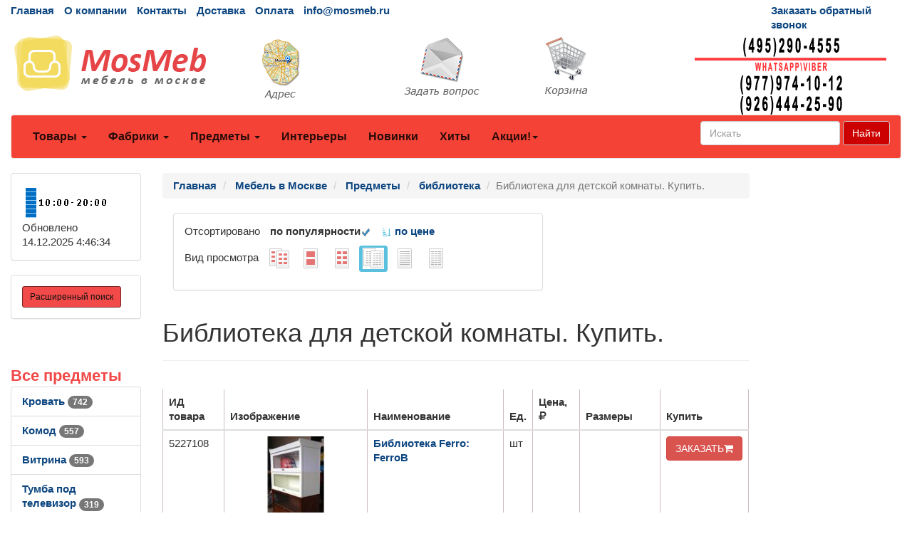

--- FILE ---
content_type: text/html; charset=utf-8
request_url: https://mosmeb.ru/items/itemlist_biblioteka_dlya_detskoi_komnaty_1.htm
body_size: 47972
content:
<!DOCTYPE html>
<html lang="ru">
	<head>
		<meta charset="UTF-8">
        <link href="/favicon.ico" rel="shortcut icon" type="image/x-icon" />
		<meta name="viewport" content="width=device-width">
		<title>Библиотека для детской комнаты. Купить. 5 предложений</title>
		<link rel="stylesheet" href="/Theme/bootstrap.min.css">
		<link rel="stylesheet" href="/Theme/style.css">
		<link rel="stylesheet" href="/Theme/font-awesome.min.css">
        <link rel="stylesheet" href="/Theme/jquery-ui.min.css">
        <meta name="KeyWords" content="Библиотека для детской комнаты. Купить. купить mosmeb.ru"/>
        <meta name="Description" content="Библиотека для детской комнаты. Купить. 5 предложений возможно купить или заказать на mosmeb.ru"/>
        <meta name="geo.region" content="RU-Москва" />
        
        <link rel='canonical' href='https://mosmeb.ru/items/itemlist_biblioteka_dlya_detskoi_komnaty_1.htm'/>
	</head>
	<body>
		<div id="top" class="container-fluid">
			<div class="row hidden-xs cl0">
				<div class="col-md-10">
					<ul class="list-inline">
						<li><a href="/">Главная</a></li>
						<li><a href="/page/about">О компании</a></li>
						<li><a href="/page/contacts">Контакты</a></li>

						<li><a href="/page/delivery">Доставка</a></li>
						<li><a href="/page/payment">Оплата</a></li>
						<li><a href="mailto:info@mosmeb.ru">info@mosmeb.ru</a></li>
					</ul>
				</div>
				<div class="col-md-2 visible-md visible-lg"><a href="/mail/call">Заказать обратный звонок</a></div>
			</div>
			<div class="row visible-xs cl1">
			    <div class="navbar" role="navigation">
			    	<div class="container">
			    		<div class="navbar-header" style="height: 65px;">
			    			<button type="button" class="btn btn-default navbar-toggle collapsed" data-toggle="collapse" data-target="#resp-menu"><i class="fa fa-bars"></i></button>
			    			<button type="button" class="btn btn-default navbar-toggle collapsed" data-toggle="collapse" data-target="#resp-menu-phone"><i class="fa fa-phone"></i></button>
                            <a href="/basket" type="button" class="btn btn-default navbar-toggle collapsed"><i class="fa fa-shopping-cart"></i><span class="smallbasket"></span></a>
			    			<a class="navbar-brand" href="/"><img loading='lazy' src="/Theme/logo.png" alt="mosmeb.ru" class="img-responsive" style="width: 164px;" /></a>
			    		</div>
			    		<div class="navbar-collapse collapse" id="resp-menu-phone">
			    			<address class="styleLikeH5" itemscope itemtype="https://schema.org/PostalAddress">
                                <span class="styleLikeH4">Контакты</span><br>
                                <div class="modal-body">
                                    <img class="img-responsive" style="max-width: 50%;" src="/Theme/time.png" alt="Время работы" title="Время работы">
                                </div>
                                <abbr title="Адрес"></abbr> <span itemprop="postalCode"></span>, <span itemprop="addressLocality">Москва</span>, <span itemprop="streetAddress"></span><br><br>
                                <abbr title="Телефон">Телефоны:</abbr><br><br>
                                <a itemprop="telephone" href="tel:"> </a><br><br>
                                <a itemprop="telephone" href="tel:"> </a><br><br>
                                <a itemprop="telephone" href="tel:+79779741012"> +7(<b>977</b>)974-10-12 (WhatsApp<b>&#92;</b>Viber)</a><br><br>
                                <a itemprop="telephone" href="tel:+79264442590"> +7(<b>926</b>)444-25-90 (WhatsApp<b>&#92;</b>Viber)</a><br><br>
                                <abbr title="Email">Email:</abbr><a itemprop="email" href="mailto:info@mosmeb.ru">info@mosmeb.ru</a><br><br>
                            </address>
                            <div><a href="/mail/call">Заказать обратный звонок</a></div>
                            <div><a href="/mail">Задать вопрос</a></div>
                            <div><a href="/page/about">О компании</a></div>
                            <div><a href="/page/delivery">Доставка</a></div>
                            <div><a href="/page/payment">Оплата</a></div>
				    	</div>
				    	<div class="navbar-collapse collapse" id="resp-menu">
				    		<ul class="nav navbar-nav navbar-right" role="menu">
				    			<li><a href="/catalogs/profiles.htm" title="Товары">Товары</a></li>
				    			<li><a href="/catalogs/factories_1.htm" title="Фабрики">Фабрики</a></li>
				    			<li><a href="/catalogs/menuitems.htm" title="Предметы">Предметы</a></li>
				    			<li><a href="/catalogs/interior.htm" title="Интерьеры">Интерьеры</a></li>
				    			<li><a href="/catalogs/catalogsDate.htm" title="Новинки">Новинки</a></li>
				    			<li><a href="/catalogs/hits.htm" title="Хиты">Хиты</a></li>
                                <li><a href="/catalogs/rekomenduyemprice_akcii_1.htm" title="Акции! Скидки!">Акции! Скидки!</a></li>
								<li><a href="/catalogs/rasprodazha.htm" title="Распродажи">Распродажи</a></li>
                                <!--<li><a href="/catalogs/news.htm" title="Новости">Новости</a></li>-->
								<li><a href="/articles/artIndex.htm" title="Полезные статьи">Полезные статьи</a></li>
				    		</ul>
				    	</div>
				    </div>
			    </div>
			</div>
			<div class="row hidden-xs  cl1">
				<div class="col-md-3 col-sm-4">
					<a href="/"><img loading='lazy' src="/Theme/logo.png" class="img-responsive" alt="mosmeb.ru интернет-магазин Мебель в Москве" /></a>
				</div>
				<div class="col-md-2 visible-md visible-lg"><a class="img-responsive" href="/page/contacts" title="Адрес"><img loading='lazy' src="/Theme/map1.png" class="img-responsive" alt="Адрес" /></a></div>
				<div class="col-md-2 visible-md visible-lg"><a class="img-responsive" href="/mail" title="Задать вопрос"><img loading='lazy' src="/Theme/q1.png" class="img-responsive" alt="Задать вопрос" /></a></div>
				<div class="col-md-2 col-sm-4"><a href="/basket" title="Корзина"><img loading='lazy' src="/Theme/basket1.png" class="img-responsive" alt="Корзина" /></a><span class="basket"></span></div>
                <div class="col-md-3 col-sm-4"><img loading='lazy' src="/Theme/phone.png" class="img-responsive" alt="mosmeb.ru интернет-магазин Мебель в Москве" /></div>
			</div>
			<nav class="navbar navbar-default hidden-xs red_background-color">
				<div class="container-fluid">
					<ul class="nav navbar-nav">
						<li class="dropdown">
							<a id="buttonSectionResult"  style="cursor: pointer" class="dropdown-toggle buttonResult" aria-expanded="false" title="Товары">Товары <span class="caret"></span></a>
						</li>

						<li class="dropdown">
							<a id="buttonFactoryResult"  style="cursor: pointer" class="dropdown-toggle buttonResult" aria-expanded="false" title="Фабрики">Фабрики <span class="caret"></span></a>
						</li>
						<li class="dropdown">
							<a id="buttonSubjectResult"  style="cursor: pointer" class="dropdown-toggle buttonResult" aria-expanded="false" title="Предметы">Предметы <span class="caret"></span></a>
						</li>
						<li><a  class="visible-md visible-lg" href="/catalogs/interior.htm" title="Интерьеры">Интерьеры</a></li>
						<li><a  class="visible-md visible-lg" href="/catalogs/catalogsDate.htm" title="Новинки">Новинки</a></li>
						<li><a  class="visible-md visible-lg" href="/catalogs/hits.htm" title="Хиты">Хиты</a></li>
                        <li class="dropdown visible-md visible-lg">
						    <a class="dropdown-toggle"  style="cursor: pointer"  data-toggle="dropdown">Акции!<span class="caret"></span></a>
							<ul class="dropdown-menu" role="menu">
							    <li><a href="/catalogs/rekomenduyemprice_akcii_1.htm" title="Интерьеры">Акции! Скидки!</a></li>
                                <li><a href="/catalogs/rasprodazha.htm" title="Распродажи">Распродажи</a></li>
								<!--<li><a href="/catalogs/news.htm" title="Новости">Новости</a></li>-->
								<li><a href="/articles/artIndex.htm" title="Полезные статьи">Полезные статьи</a></li>
							</ul>
						</li>
						<li class="dropdown visible-sm">
							<a class="dropdown-toggle" data-toggle="dropdown">Ещё <span class="caret"></span></a>
							<ul class="dropdown-menu" role="menu">
								<li><a href="/catalogs/interior.htm" title="Интерьеры">Интерьеры</a></li>
								<li><a href="/catalogs/catalogsDate.htm" title="Новинки">Новинки</a></li>
								<li><a href="/catalogs/hits.htm" title="Хиты">Хиты</a></li>
                                <li><a href="/catalogs/rekomenduyemprice_akcii_1.htm" title="Интерьеры">Акции! Скидки!</a></li>
								<li><a href="/catalogs/rasprodazha.htm" title="Распродажи">Распродажи</a></li>
                                <!--<li><a href="/catalogs/catalogsDate.htm" title="Новости">Новости</a></li>-->
								<li><a href="/articles/artIndex.htm" title="Полезные статьи">Полезные статьи</a></li>
							</ul>
						</li>
					</ul>
                    <form class="navbar-form navbar-right" method="get" action="/search">
						<div class="form-group">
							<input type="text" id="nav-head-search-text" name="filter" class="form-control head-search-text" placeholder="Искать">
						</div>
                        <button class="btn btn-default" type="submit">Найти</button>
					</form>
				</div>
			</nav>
			<div class="row visible-xs">
				<div class="col-xs-12">
					<div class="form-group input-group form-inline">
						<input type="text" id="xs-head-search-text" class="form-control head-search-text" placeholder="Искать">
						<div class="input-group-btn">
							<button type="button" class="btn btn-default" onclick="SearchNew($('#xs-head-search-text').val())">Найти</button>
						</div>
					</div>
				</div>
			</div>

			<div class="row">
                <!--начало левого блока-->
				<div class="col-md-2 col-lg-2 hidden-xs hidden-sm">
                    <div class="row">
                        <div class="col-md-12 col-lg-12">
					        <div class="panel panel-default">
					    	    <div class="panel-body">
					    		    <img loading='lazy' src="/Theme/time.png" width="118" height="51" alt="Время работы" />
						    	    <br />
                                    <span class='updated'>Обновлено 14.12.2025 4:46:34</span>
						        </div>
					        </div>
                        </div>
                    </div>
                    <div class="row">
                <div class="col-md-12 col-lg-12">
                    <div class="search-adv-menu-right panel panel-default">
						<div class="panel-body">
							<a class="adv-search-button btn btn-danger btn-sm btn-danger-color" title="Расширенный поиск">Расширенный поиск</a>
						</div>
                        <div class="dis-search-adv-filters" style="display: none;">


<div class="search-adv-count-main">
    Найдено: <span class="search-adv-count"></span>
    <a href="javascript:void(0)" class="search-adv-search-button">Показать</a>
</div>
<div class="dis-search-filter-main">
    <div>
            <div class="search-adv-filter-div">
                <label for="basic-url" class="search-adv-filter-name">Раздел</label>
                <div class="input-group search-adv-filter-div" style="width: 95%;">
                
                    <span role="status" aria-live="polite" class="ui-helper-hidden-accessible"></span><input class="search-adv-filter form-control ui-autocomplete-input" data-field-id="Profile" data-field-name="Профиль" id="SearchAdv_FilterProfile" name="SearchAdv_FilterProfile" placeholder="Пример: мягкая мебель" type="text" value="" autocomplete="off">
                    <span class="input-group-btn">
                        <button type="button" class="close search-adv-filter-delete-button search-adv-filter-delete-button-Profile" aria-label="Close" id="SearchAdv_ProfileDeleteButton" data-field-id="Profile" style="color: red;"><span aria-hidden="true">×</span></button>
                    </span>
                </div>
            </div>
            <div class="search-adv-filter-div">
                <label for="basic-url" class="search-adv-filter-name">Предмет</label>
                <div class="input-group search-adv-filter-div" style="width: 95%;">
                
                    <span role="status" aria-live="polite" class="ui-helper-hidden-accessible"></span><input class="search-adv-filter form-control ui-autocomplete-input" data-field-id="Item" data-field-name="Предмет" id="SearchAdv_FilterItem" name="SearchAdv_FilterItem" placeholder="Пример: кровать" type="text" value="" autocomplete="off">
                    <span class="input-group-btn">
                        <button type="button" class="close search-adv-filter-delete-button search-adv-filter-delete-button-Item" aria-label="Close" id="SearchAdv_ItemDeleteButton" data-field-id="Item" style="color: red;"><span aria-hidden="true">×</span></button>
                    </span>
                </div>
            </div>
            <div class="search-adv-filter-div">
                <label for="basic-url" class="search-adv-filter-name">Описание 1</label>
                <div class="input-group search-adv-filter-div" style="width: 95%;">
                
                    <span role="status" aria-live="polite" class="ui-helper-hidden-accessible"></span><input class="search-adv-filter form-control ui-autocomplete-input" data-field-id="Description1" data-field-name="Описание1" id="SearchAdv_FilterDescription1" name="SearchAdv_FilterDescription1" placeholder="Пример: в светлых тонах" type="text" value="" autocomplete="off">
                    <span class="input-group-btn">
                        <button type="button" class="close search-adv-filter-delete-button search-adv-filter-delete-button-Description1" aria-label="Close" id="SearchAdv_Description1DeleteButton" data-field-id="Description1" style="color: red;"><span aria-hidden="true">×</span></button>
                    </span>
                </div>
            </div>
            <div class="search-adv-filter-div">
                <label for="basic-url" class="search-adv-filter-name">Описание 2</label>
                <div class="input-group search-adv-filter-div" style="width: 95%;">
                
                    <span role="status" aria-live="polite" class="ui-helper-hidden-accessible"></span><input class="search-adv-filter form-control ui-autocomplete-input" data-field-id="Description2" data-field-name="Описание2" id="SearchAdv_FilterDescription2" name="SearchAdv_FilterDescription2" placeholder="Пример: на фигурных ножках" type="text" value="" autocomplete="off">
                    <span class="input-group-btn">
                        <button type="button" class="close search-adv-filter-delete-button search-adv-filter-delete-button-Description2" aria-label="Close" id="SearchAdv_Description2DeleteButton" data-field-id="Description2" style="color: red;"><span aria-hidden="true">×</span></button>
                    </span>
                </div>
            </div>
            <div class="search-adv-filter-div">
                <label for="basic-url" class="search-adv-filter-name">Страна</label>
                <div class="input-group search-adv-filter-div" style="width: 95%;">
                
                    <span role="status" aria-live="polite" class="ui-helper-hidden-accessible"></span><input class="search-adv-filter form-control ui-autocomplete-input" data-field-id="City" data-field-name="Страна" id="SearchAdv_FilterCity" name="SearchAdv_FilterCity" placeholder="Пример: Испания" type="text" value="" autocomplete="off">
                    <span class="input-group-btn">
                        <button type="button" class="close search-adv-filter-delete-button search-adv-filter-delete-button-City" aria-label="Close" id="SearchAdv_CityDeleteButton" data-field-id="City" style="color: red;"><span aria-hidden="true">×</span></button>
                    </span>
                </div>
            </div>
            <div class="search-adv-filter-div">
                <label for="basic-url" class="search-adv-filter-name">Фабрика</label>
                <div class="input-group search-adv-filter-div" style="width: 95%;">
                
                    <span role="status" aria-live="polite" class="ui-helper-hidden-accessible"></span><input class="search-adv-filter form-control ui-autocomplete-input" data-field-id="Factory" data-field-name="Фабрика" id="SearchAdv_FilterFactory" name="SearchAdv_FilterFactory" placeholder="Пример: Mobiline" type="text" value="" autocomplete="off">
                    <span class="input-group-btn">
                        <button type="button" class="close search-adv-filter-delete-button search-adv-filter-delete-button-Factory" aria-label="Close" id="SearchAdv_FactoryDeleteButton" data-field-id="Factory" style="color: red;"><span aria-hidden="true">×</span></button>
                    </span>
                </div>
            </div>
            <div class="search-adv-filter-div">
                <label for="basic-url" class="search-adv-filter-name">Модель</label>
                <div class="input-group search-adv-filter-div" style="width: 95%;">
                
                    <span role="status" aria-live="polite" class="ui-helper-hidden-accessible"></span><input class="search-adv-filter form-control ui-autocomplete-input" data-field-id="Model" data-field-name="Модель" id="SearchAdv_FilterModel" name="SearchAdv_FilterModel" placeholder="Пример: Woodline Elena" type="text" value="" autocomplete="off">
                    <span class="input-group-btn">
                        <button type="button" class="close search-adv-filter-delete-button search-adv-filter-delete-button-Model" aria-label="Close" id="SearchAdv_ModelDeleteButton" data-field-id="Model" style="color: red;"><span aria-hidden="true">×</span></button>
                    </span>
                </div>
            </div>
            <div class="search-adv-filter-div">
                <label for="basic-url" class="search-adv-filter-name">Форма</label>
                <div class="input-group search-adv-filter-div" style="width: 95%;">
                
                    <span role="status" aria-live="polite" class="ui-helper-hidden-accessible"></span><input class="search-adv-filter form-control ui-autocomplete-input" data-field-id="Shape" data-field-name="Форма" id="SearchAdv_FilterShape" name="SearchAdv_FilterShape" placeholder="Пример: круглая" type="text" value="" autocomplete="off">
                    <span class="input-group-btn">
                        <button type="button" class="close search-adv-filter-delete-button search-adv-filter-delete-button-Shape" aria-label="Close" id="SearchAdv_ShapeDeleteButton" data-field-id="Shape" style="color: red;"><span aria-hidden="true">×</span></button>
                    </span>
                </div>
            </div>
            <div class="search-adv-filter-div">
                <label for="basic-url" class="search-adv-filter-name">Стиль</label>
                <div class="input-group search-adv-filter-div" style="width: 95%;">
                
                    <span role="status" aria-live="polite" class="ui-helper-hidden-accessible"></span><input class="search-adv-filter form-control ui-autocomplete-input" data-field-id="Style" data-field-name="Стиль" id="SearchAdv_FilterStyle" name="SearchAdv_FilterStyle" placeholder="Пример: классика" type="text" value="" autocomplete="off">
                    <span class="input-group-btn">
                        <button type="button" class="close search-adv-filter-delete-button search-adv-filter-delete-button-Style" aria-label="Close" id="SearchAdv_StyleDeleteButton" data-field-id="Style" style="color: red;"><span aria-hidden="true">×</span></button>
                    </span>
                </div>
            </div>
            <div class="search-adv-filter-div">
                <label for="basic-url" class="search-adv-filter-name">Цвет</label>
                <div class="input-group search-adv-filter-div" style="width: 95%;">
                
                    <span role="status" aria-live="polite" class="ui-helper-hidden-accessible"></span><input class="search-adv-filter form-control ui-autocomplete-input" data-field-id="Color" data-field-name="Цвет" id="SearchAdv_FilterColor" name="SearchAdv_FilterColor" placeholder="Пример: белый" type="text" value="" autocomplete="off">
                    <span class="input-group-btn">
                        <button type="button" class="close search-adv-filter-delete-button search-adv-filter-delete-button-Color" aria-label="Close" id="SearchAdv_ColorDeleteButton" data-field-id="Color" style="color: red;"><span aria-hidden="true">×</span></button>
                    </span>
                </div>
            </div>
            <div class="search-adv-filter-div">
                <label for="basic-url" class="search-adv-filter-name">Материал</label>
                <div class="input-group search-adv-filter-div" style="width: 95%;">
                
                    <span role="status" aria-live="polite" class="ui-helper-hidden-accessible"></span><input class="search-adv-filter form-control ui-autocomplete-input" data-field-id="Material" data-field-name="Материал" id="SearchAdv_FilterMaterial" name="SearchAdv_FilterMaterial" placeholder="Пример: массив" type="text" value="" autocomplete="off">
                    <span class="input-group-btn">
                        <button type="button" class="close search-adv-filter-delete-button search-adv-filter-delete-button-Material" aria-label="Close" id="SearchAdv_MaterialDeleteButton" data-field-id="Material" style="color: red;"><span aria-hidden="true">×</span></button>
                    </span>
                </div>
            </div>
            <div class="search-adv-filter-div">
                <label for="basic-url" class="search-adv-filter-name">Наличие</label>
                <div class="input-group search-adv-filter-div" style="width: 95%;">
                
                    <span role="status" aria-live="polite" class="ui-helper-hidden-accessible"></span><input class="search-adv-filter form-control ui-autocomplete-input" data-field-id="Delivery" data-field-name="Поставка" id="SearchAdv_FilterDelivery" name="SearchAdv_FilterDelivery" placeholder="Пример: на складе" type="text" value="" autocomplete="off">
                    <span class="input-group-btn">
                        <button type="button" class="close search-adv-filter-delete-button search-adv-filter-delete-button-Delivery" aria-label="Close" id="SearchAdv_DeliveryDeleteButton" data-field-id="Delivery" style="color: red;"><span aria-hidden="true">×</span></button>
                    </span>
                </div>
            </div>
        <div class="search-adv-sizes">
            
            
            <label for="basic-url" class="search-adv-sizes">Цена, <i class="fa fa-rub"></i></label>
            <div class="input-group input-group-sm search-adv-slider-input-div">
                <span class="input-group-addon" id="sizing-addon1">от</span>
                <input type="text" style="width: 80%;" class="form-control search-adv-slider-input search-adv-slider-price-from" aria-describedby="sizing-addon1">
            </div>
            <div class="input-group input-group-sm search-adv-slider-input-div">
                <span class="input-group-addon" id="sizing-addon2">до</span>
                <input type="text" style="width: 80%;" class="form-control search-adv-slider-input search-adv-slider-price-to" aria-describedby="sizing-addon2">
                
            </div>
        </div>
        <div class="search-adv-sizes">
            <label for="basic-url" class="search-adv-size-title">Ширина, см</label>
            <div class="input-group input-group-sm search-adv-slider-input-div">
                <span class="input-group-addon" id="sizing-addon3">от</span>
                <input type="text" style="width: 80%;" class="form-control search-adv-slider-input search-adv-slider-width-from" aria-describedby="sizing-addon3">
            </div>
            <div class="input-group input-group-sm search-adv-slider-input-div">
                <span class="input-group-addon" id="sizing-addon4">до</span>
                <input type="text" style="width: 80%;" class="form-control search-adv-slider-input search-adv-slider-width-to" aria-describedby="sizing-addon4">
                
            </div>
        </div>
        <div class="search-button-div">
            <input class="search-adv-search-button btn btn-danger" type="button" value="Показать">
        </div>
    </div>
</div></div>
                    </div>
                </div>
            </div>
                <!-- Начало меню левого блока-->
                    <div class="row">
                        <div class="col-md-12 col-lg-12">
                            <div class="View_Предмет_TOP8" id="Peremennyye" data-Profil=""></div>
                            <div class="View_Профили_TOP8"></div>
                            <div class="View_factories_TOP8"></div>
                        </div>
                    </div>

				</div>
                <div id="hid" style="position: fixed; bottom: 15px; display:none; opacity: 0.5; z-index: 10;">
                    <a href="#top" class="btn btn-default" ><i class="fa fa-arrow-up fa-3x"></i></a>
                </div>
                <!--данные-->
				<div class="col-xs-12 col-sm-12 col-md-8 col-lg-8">
					 


<div class="row">
    <div class="col-xs-12 col-sm-12 col-md-12 col-lg-12">
         <ol class="breadcrumb" itemscope="" itemtype="https://schema.org/BreadcrumbList">
            <li itemprop="itemListElement" itemscope="" itemtype="http://schema.org/ListItem">
               <a itemprop="item" Title="Главная" href="/">
                    <span itemprop="name">Главная</span>
                    <meta itemprop="position" content="1">
               </a>
            </li>

 
                <li itemprop="itemListElement" itemscope="" itemtype="http://schema.org/ListItem">
                    <a itemprop="item" Title="Мебель в Москве" href="/catalogs/profiles.htm">
                        <span itemprop="name">Мебель в Москве</span>
                        <meta itemprop="position" content="2">
                    </a>
                </li>  
                <li itemprop="itemListElement" itemscope="" itemtype="http://schema.org/ListItem">
                    <a itemprop="item" Title="Предметы" href="/catalogs/menuitems.htm">
                        <span itemprop="name">Предметы</span>
                        <meta itemprop="position" content="3">
                    </a>
                </li>    
                <li itemprop="itemListElement" itemscope="" itemtype="http://schema.org/ListItem">
                    <a itemprop="item" Title="библиотека" href="/catalogs/itemprice_biblioteka_1.htm">
                        <span itemprop="name">библиотека</span>
                        <meta itemprop="position" content="4">
                    </a>
                </li>                           

            <li class="active">Библиотека для детской комнаты. Купить.</li>
        </ol>
    </div>

</div>



	<div class="col-md-8 col-lg-8 hidden-xs hidden-sm">
	        <div class="panel panel-default">
    	        <div class="panel-body">
                    <ul class="list-inline">
	        <li>Отсортировано  </li>
                        <li><b>по популярности</b><img loading='lazy' src="/Theme/galochka-48.png" alt="по цене" style="height: 15px;"> </li>
	                    <li><a href='p_itemlist_biblioteka_dlya_detskoi_komnaty_1.htm'><img loading='lazy' src="/Theme/sorting-24.png" alt="по цене" style="height: 15px;"> по цене</a></li>  
	        </ul>
	                <ul class="list-inline">
	                    <li>Вид просмотра </li>
<li>                            <a href='itemprice_biblioteka_dlya_detskoi_komnaty_1.htm'>
	                        <img loading='lazy' src='/special/navList4.gif' alt="Фото и цены" title='Фото и цены' />
	                        </a>
	                    </li>
<li>                            <a href='itemphotos_biblioteka_dlya_detskoi_komnaty_1.htm'>
	                        <img loading='lazy' src='/special/navList6.gif' alt="Фото крупно и цены" title='Фото крупно и цены' />
	                        </a>
	                    </li>
<li>                            <a href='itemprice_biblioteka_dlya_detskoi_komnaty.htm'>
	                        <img loading='lazy' src='/special/navList5.gif' alt="Каталог" title='Каталог' /> 
	                        </a>
	                    </li>
<li class='label label-info'>                            <a href='itemlist_biblioteka_dlya_detskoi_komnaty_1.htm'>
	                        <img loading='lazy' src='/special/navList1.gif' alt="Купить" title='Купить' />
	                        </a>
	                    </li>
<li>                            <a href='item_biblioteka_dlya_detskoi_komnaty.htm'>
	                        <img loading='lazy' src='/special/navList2.gif' alt="Прайс-лист" title='Прайс-лист' /> 
	                        </a>
	                    </li>
<li>                            <a href='itemlist_biblioteka_dlya_detskoi_komnaty.htm'>
	                        <img loading='lazy' src='/special/navList3.gif' alt="Прайс-лист с фото" title='Прайс-лист с фото' /> 
	                        </a>
	                    </li>
	                </ul>
	            </div>
	        </div>
	    </div>
    <div class="col-xs-8 col-sm-8 hidden-md hidden-lg">
<div class="btn-group">
  <button type="button" class="btn btn-default dropdown-toggle" data-toggle="dropdown" aria-haspopup="true" aria-expanded="false">Вид просмотра и сортировки <span class="caret"></span></button>
	<ul class="dropdown-menu">
                <li class='design'><span>по популярности</span><img loading='lazy' src="/Theme/galochka-48.png" alt="по цене" style="height: 15px;"></li>
	            <li class='design'><a href='p_itemlist_biblioteka_dlya_detskoi_komnaty_1.htm'><img loading='lazy' src="/Theme/sorting-24.png" alt="по цене" style="height: 15px;"><span> по цене</span></a></li>  
        <li role="separator" class="divider"></li>
<li>            <a href='itemprice_biblioteka_dlya_detskoi_komnaty_1.htm'>
	        <img loading='lazy' src='/special/navList4.gif' alt="Фото и цены" title='Фото и цены' />
	         Фото и цены</a>
	    </li>
<li>            <a href='itemphotos_biblioteka_dlya_detskoi_komnaty_1.htm'>
	        <img loading='lazy' src='/special/navList6.gif' alt="Фото крупно и цены" title='Фото крупно и цены' />
	         Фото крупно и цены</a>
	    </li>
<li>            <a href='itemprice_biblioteka_dlya_detskoi_komnaty.htm'>
	        <img loading='lazy' src='/special/navList5.gif' alt="Каталог" title='Каталог' /> 
	         Каталог</a>
	    </li>
<li class='label label-info'>            <a href='itemlist_biblioteka_dlya_detskoi_komnaty_1.htm'>
	        <img loading='lazy' src='/special/navList1.gif' alt="Купить" title='Купить' />
	         Купить</a>
	    </li>
<li>            <a href='item_biblioteka_dlya_detskoi_komnaty.htm'>
	        <img loading='lazy' src='/special/navList2.gif' alt="Прайс-лист" title='Прайс-лист' /> 
	         Прайс-лист</a>
	    </li>
<li>            <a href='itemlist_biblioteka_dlya_detskoi_komnaty.htm'>
	        <img loading='lazy' src='/special/navList3.gif' alt="Прайс-лист с фото" title='Прайс-лист с фото' /> 
	         Прайс-лист с фото</a>
	    </li>
	</ul>
</div>
    </div>



<div class="row">
    <div class="col-xs-12 col-sm-12 col-md-12 col-lg-12">
        <div class="page-header" style="margin-top: 20px;">
            <h1>Библиотека для детской комнаты. Купить.</h1>
        </div>
    </div>
</div>


<div class="row">
<div class="col-xs-12 col-sm-12 col-md-12 col-lg-12 container">
    
        <table class="table">
            <thead>
                <th>ИД товара</th>
                <th>Изображение</th>
                <th>Наименование</th>
                <th>Ед.</th>
                <th>Цена, <i class="fa fa-rub"></i></th>
                
                <th>Размеры</th>
                <th>Купить</th>
            </thead>
            <tbody>
    
			<tr>
			<td data-label="ИД товара">5227108</td>
			<td data-label="Изображение">
            <a title="Библиотека Ferro FerroB" href="/goods/g5227108.htm">
                <img loading='lazy' Title="Библиотека Ferro FerroB" src="/smalls/511206/sm5227108.jpg" alt="Библиотека Ferro FerroB" class="img-rounded img-responsive">
            </a>
            </td>
			<td data-label="Наименование">
			    <a title="Библиотека Ferro: FerroB" href="/goods/g5227108.htm">
			        Библиотека Ferro: FerroB
                         <span style="color: red"> </span>
			    </a>
			</td>
			<td data-label="Ед.">шт</td>
			<td data-label="Цена">
			</td>
                <td data-label="Размеры"></td>
			<td data-label="Купить">
			<form method="post" action="/basket/add" id="basket">
            <input type="hidden" value="5227108" name="ProductID">
            <button type="submit" title="Купить" class="btn btn-danger" style="text-align: right;">ЗАКАЗАТЬ<i class="fa fa-shopping-cart"></i></button>
            </form>
			</td>
			</tr>
			<tr>
			<td data-label="ИД товара">5227107</td>
			<td data-label="Изображение">
            <a title="Библиотека Ferro FerroB" href="/goods/g5227107.htm">
                <img loading='lazy' Title="Библиотека Ferro FerroB" src="/smalls/511206/sm5227107.jpg" alt="Библиотека Ferro FerroB" class="img-rounded img-responsive">
            </a>
            </td>
			<td data-label="Наименование">
			    <a title="Библиотека Ferro: FerroB" href="/goods/g5227107.htm">
			        Библиотека Ferro: FerroB
                         <span style="color: red"> </span>
			    </a>
			</td>
			<td data-label="Ед.">шт</td>
			<td data-label="Цена">
			</td>
                <td data-label="Размеры"></td>
			<td data-label="Купить">
			<form method="post" action="/basket/add" id="basket">
            <input type="hidden" value="5227107" name="ProductID">
            <button type="submit" title="Купить" class="btn btn-danger" style="text-align: right;">ЗАКАЗАТЬ<i class="fa fa-shopping-cart"></i></button>
            </form>
			</td>
			</tr>
			<tr>
			<td data-label="ИД товара">5227106</td>
			<td data-label="Изображение">
            <a title="Библиотека Ferro FerroB" href="/goods/g5227106.htm">
                <img loading='lazy' Title="Библиотека Ferro FerroB" src="/smalls/511206/sm5227106.jpg" alt="Библиотека Ferro FerroB" class="img-rounded img-responsive">
            </a>
            </td>
			<td data-label="Наименование">
			    <a title="Библиотека Ferro: FerroB" href="/goods/g5227106.htm">
			        Библиотека Ferro: FerroB
                         <span style="color: red"> </span>
			    </a>
			</td>
			<td data-label="Ед.">шт</td>
			<td data-label="Цена">
			</td>
                <td data-label="Размеры"></td>
			<td data-label="Купить">
			<form method="post" action="/basket/add" id="basket">
            <input type="hidden" value="5227106" name="ProductID">
            <button type="submit" title="Купить" class="btn btn-danger" style="text-align: right;">ЗАКАЗАТЬ<i class="fa fa-shopping-cart"></i></button>
            </form>
			</td>
			</tr>
			<tr>
			<td data-label="ИД товара">5227105</td>
			<td data-label="Изображение">
            <a title="Библиотека Ferro FerroB" href="/goods/g5227105.htm">
                <img loading='lazy' Title="Библиотека Ferro FerroB" src="/smalls/511206/sm5227105.jpg" alt="Библиотека Ferro FerroB" class="img-rounded img-responsive">
            </a>
            </td>
			<td data-label="Наименование">
			    <a title="Библиотека Ferro: FerroB" href="/goods/g5227105.htm">
			        Библиотека Ferro: FerroB
                         <span style="color: red"> </span>
			    </a>
			</td>
			<td data-label="Ед.">шт</td>
			<td data-label="Цена">
			</td>
            <td data-label="Размеры"></td>   
			<td data-label="Купить">
			<form method="post" action="/basket/add" id="basket">
            <input type="hidden" value="5227105" name="ProductID">
            <button type="submit" title="Купить" class="btn btn-danger" style="text-align: right;">ЗАКАЗАТЬ<i class="fa fa-shopping-cart"></i></button>
            </form>
			</td>
			</tr>
			<tr>
			<td data-label="ИД товара">5227104</td>
			<td data-label="Изображение">
            <a title="Библиотека Ferro FerroB" href="/goods/g5227104.htm">
                <img loading='lazy' Title="Библиотека Ferro FerroB" src="/smalls/511206/sm5227104.jpg" alt="Библиотека Ferro FerroB" class="img-rounded img-responsive">
            </a>
            </td>
			<td data-label="Наименование">
			    <a title="Библиотека Ferro: FerroB" href="/goods/g5227104.htm">
			        Библиотека Ferro: FerroB
                         <span style="color: red"> </span>
			    </a>
			</td>
			<td data-label="Ед.">шт</td>
			<td data-label="Цена">
			</td>
            <td data-label="Размеры">ш241 в209 г201</td>   
			<td data-label="Купить">
			<form method="post" action="/basket/add" id="basket">
            <input type="hidden" value="5227104" name="ProductID">
            <button type="submit" title="Купить" class="btn btn-danger" style="text-align: right;">ЗАКАЗАТЬ<i class="fa fa-shopping-cart"></i></button>
            </form>
			</td>
			</tr>
            </tbody>
        </table>
    
</div>
</div>







<br />
<br />
<p>Купить Библиотека для детской комнаты. Купить.</p>
				</div>

                    <!--начало правого блока-->
                <div class="col-md-2 col-lg-2 hidden-xs hidden-sm">
                    
                    <div class="row">
                        <div class="col-md-12 col-lg-12">
                            <div class="viewed-items"></div>
                            <div class="navigation_text"></div>
                            <div class="View_Skvoznaya_reklama"></div>
                            
                        </div>
                    </div>
                    
                </div>             

            </div>

            <div class="row visible-xs visible-sm">
                <div class="col-xs-12 col-sm-12">
                    <span class="styleLikeH4">Расширенный поиск</span>
                    <div class="search-adv-menu-left panel panel-default">
                        <div class="dis-search-adv-filters"></div>
                    </div>
                </div>
            </div>

		</div>


        <!--начало подвал-->
        <div class="container-fluid hidden-xs">
            <div class="row">
                <div class="col-sm-12 col-md-12 col-lg-12">
                    <div class="panel panel-default">
                        <div class="panel-body">
                            <div class="row">
                                <div class="col-sm-12 col-md-4 col-lg-4">
                                    <ul class="list-unstyled">
                                        <li><span class="styleLikeH4">Доставка и сборка</span></li>
                                        <li><span class="styleLikeH5"><a href="/page/delivery">Доставка по Москве и Подмосковью</a></span></li>
                                        <li><span class="styleLikeH5"><a href="/page/delivery">Сборка мебели</a></span></li>
                                        <li><span class="styleLikeH5"><a href="/page/delivery">Доставка в регионы России</a></span></li>
                                        <li><span class="styleLikeH5"><a href="/page/warranty">Гарантия</a></span></li>
                                    </ul>
                                    <br />
                                    <p>Интернет-магазин mosmeb.ru 1999-2024</p>
                                    <p>Мебель и предметы интерьера в Москве.</p>
                                    <br />
                                    <br />
                                </div>
                                <div class="col-sm-12 col-md-4 col-lg-4">

                                </div>
                                <div class="col-sm-12 col-md-4 col-lg-4">
                                    <ul class="list-unstyled">
                                        <li><span class="menu_left_title">Контакты</span></li>
                                        <li><span class="styleLikeH5"><a href="/">mosmeb.ru</a></span></li>
                                        <li><span class="styleLikeH5"></span></li>
                                        <li><span class="styleLikeH5">Телефон: </span></li>
                                        <li><span class="styleLikeH5"><a href="tel:"> </a></span></li>
                                        <li><span class="styleLikeH5"><a href="tel:"> </a></span></li>
                                        <li><span class="styleLikeH5"><a href="tel:+79779741012"> +7(<b>977</b>)974-10-12 (WhatsApp<b>&#92;</b>Viber)</a></span></li>
                                        <li><span class="styleLikeH5"><a href="tel:+79264442590"> +7(<b>926</b>)444-25-90 (WhatsApp<b>&#92;</b>Viber)</a></span></li>
                                        <li><span class="styleLikeH5">Электронная почта: <a href="mailto:info@mosmeb.ru">info@mosmeb.ru</a></span></li>
                                        <li><span class="styleLikeH5">Skype: <a href="skype:MebelMoscow?chat">MebelMoscow</a></span></li>
                                    </ul>
<!-- Yandex.Metrika counter -->
<script type="text/javascript" >
    (function (m, e, t, r, i, k, a) {
        m[i] = m[i] || function () { (m[i].a = m[i].a || []).push(arguments) };
        m[i].l = 1 * new Date();
        for (var j = 0; j < document.scripts.length; j++) { if (document.scripts[j].src === r) { return; } }
        k = e.createElement(t), a = e.getElementsByTagName(t)[0], k.async = 1, k.src = r, a.parentNode.insertBefore(k, a)
    })
    (window, document, "script", "https://mc.yandex.ru/metrika/tag.js", "ym");

    ym(25980649, "init", {
        clickmap: true,
        trackLinks: true,
        accurateTrackBounce: true,
        webvisor: true
    });
</script>
<noscript><div><img loading='lazy' src="https://mc.yandex.ru/watch/25980649" style="position:absolute; left:-9999px;" alt="" /></div></noscript>
<!-- /Yandex.Metrika counter -->

<!-- Rating@Mail.ru counter -->
<script type="text/javascript">
    var _tmr = window._tmr || (window._tmr = []);
    _tmr.push({ id: "1044119", type: "pageView", start: (new Date()).getTime() });
    (function (d, w, id) {
        if (d.getElementById(id)) return;
        var ts = d.createElement("script"); ts.type = "text/javascript"; ts.async = true; ts.id = id;
        ts.src = (d.location.protocol == "https:" ? "https:" : "http:") + "//top-fwz1.mail.ru/js/code.js";
        var f = function () { var s = d.getElementsByTagName("script")[0]; s.parentNode.insertBefore(ts, s); };
        if (w.opera == "[object Opera]") { d.addEventListener("DOMContentLoaded", f, false); } else { f(); }
    })(document, window, "topmailru-code");
</script><noscript><div>
<img loading='lazy' src="//top-fwz1.mail.ru/counter?id=1044119;js=na" style="border:0;position:absolute;left:-9999px;" alt="" />
</div></noscript>
<!-- //Rating@Mail.ru counter -->

<!-- Google Analitics -->
<script async src="https://www.googletagmanager.com/gtag/js?id=UA-65515198-1"></script>
<script>
    window.dataLayer = window.dataLayer || [];
    function gtag() { dataLayer.push(arguments); }
    gtag('js', new Date());

    gtag('config', 'UA-65515198-1');
</script>
<!-- //Google Analitics -->
                                </div>
                            </div>
                        </div>
                    </div>
                </div>
            </div>
        </div>
        <div id="modalwindow"></div>
		<script src="/scripts/jquery-2.1.1.min.js"></script>
        <script src="/scripts/jquery-ui.min.js"></script>
        <script src="/scripts/jquery-migrate-1.2.1.min.js"></script>
		<script src="/scripts/bootstrap.min.js"></script>
        <script src="/scripts/scriptNewHomePage.js"></script>
        <!-- BEGIN JIVOSITE CODE {literal} -->
            <script src="//code.jivo.ru/widget/KKjd3o1Lbg" async></script>
        <!-- {/literal} END JIVOSITE CODE -->
	</body>
</html>

--- FILE ---
content_type: text/html; charset=utf-8
request_url: https://mosmeb.ru/View_%D0%9F%D1%80%D0%B5%D0%B4%D0%BC%D0%B5%D1%82_TOP8?productProfil=
body_size: 2014
content:

<div class="menu_left_title">Все предметы</div>

<ul class="list-group">
    
                <li class="list-group-item">
                    <a title="Кровать" href="/catalogs/itemprice_krovat_1.htm" >Кровать <span class="badge"> 742</span></a>
                  </li>
                <li class="list-group-item">
                    <a title="Комод" href="/catalogs/itemprice_komod_1.htm" >Комод <span class="badge"> 557</span></a>
                  </li>
                <li class="list-group-item">
                    <a title="Витрина" href="/catalogs/itemprice_vitrina_1.htm" >Витрина <span class="badge"> 593</span></a>
                  </li>
                <li class="list-group-item">
                    <a title="Тумба под телевизор" href="/catalogs/itemprice_tumba_pod_televizor_1.htm" >Тумба под телевизор <span class="badge"> 319</span></a>
                  </li>
                <li class="list-group-item">
                    <a title="Стол обеденный" href="/catalogs/itemprice_stol_obedennyi_1.htm" >Стол обеденный <span class="badge"> 707</span></a>
                  </li>
                <li class="list-group-item">
                    <a title="Стол письменный" href="/catalogs/itemprice_stol_pismennyi_1.htm" >Стол письменный <span class="badge"> 222</span></a>
                  </li>
                <li class="list-group-item">
                    <a title="Обувница" href="/catalogs/itemprice_obuvnica_1.htm" >Обувница <span class="badge"> 62</span></a>
                  </li>
                <li class="list-group-item">
                    <a title="Диван" href="/catalogs/itemprice_divan_1.htm" >Диван <span class="badge"> 785</span></a>
                  </li>

    <li class="list-group-item"><a class="menu_left_bottom" href="/catalogs/menuitems.htm">Ещё...</a></li>

</ul>


--- FILE ---
content_type: text/html; charset=utf-8
request_url: https://mosmeb.ru/View_factories_TOP8
body_size: 1847
content:

<div class="menu_left_title">Все фабрики</div>

<ul class="list-group">
                <li class="list-group-item">
                    <a title="Innovation" href="/catalogs/fabrika_Innovation.htm">Innovation <span class="badge"> 295</span></a>
                  </li>
                <li class="list-group-item">
                    <a title="Arredo Classic" href="/catalogs/fabrika_Arredo_Classic.htm">Arredo Classic <span class="badge"> 605</span></a>
                  </li>
                <li class="list-group-item">
                    <a title="Mod Interiors" href="/catalogs/fabrika_Mod_Interiors.htm">Mod Interiors <span class="badge"> 192</span></a>
                  </li>
                <li class="list-group-item">
                    <a title="HermitageHome" href="/catalogs/fabrika_HermitageHome.htm">HermitageHome <span class="badge"> 489</span></a>
                  </li>
                <li class="list-group-item">
                    <a title="Свобода" href="/catalogs/fabrika_svoboda.htm">Свобода <span class="badge"> 378</span></a>
                  </li>
                <li class="list-group-item">
                    <a title="Arco Decor" href="/catalogs/fabrika_Arco_Decor.htm">Arco Decor <span class="badge"> 377</span></a>
                  </li>
                <li class="list-group-item">
                    <a title="CEARCO" href="/catalogs/fabrika_CEARCO.htm">CEARCO <span class="badge"> 51</span></a>
                  </li>
                <li class="list-group-item">
                    <a title="Fratelli Barri" href="/catalogs/fabrika_Fratelli_Barri.htm">Fratelli Barri <span class="badge"> 317</span></a>
                  </li>
    <li class="list-group-item"><a class="menu_left_bottom" href="/catalogs/factories_1.htm">Ещё...</a></li>
</ul>

--- FILE ---
content_type: text/html; charset=utf-8
request_url: https://mosmeb.ru/View_Skvoznaya_reklama
body_size: 46
content:

<span class="menu_right_title"></span>




--- FILE ---
content_type: text/html; charset=utf-8
request_url: https://mosmeb.ru/View_Sayt_novosti_TOP5
body_size: 1681
content:

<span class="menu_right_title"><a title="Новости" href="/catalogs/news.htm">Новости</a></span>


        <ul>
                <li>
                    <a class="menu_left" href="https://mosmeb.ru/catalogs/modelprice_Liberty__silviya_2.htmhttps://mosmeb.ru/catalogs/modelprice_Liberty__silviya_2.htm"><span class="black-text">  14.12.2018 </span><br>Новогодняя акция! Скидки на мебель 15%! Живое дыха...</a>
                </li>
                <li>
                    <a class="menu_left" href="https://mosmeb.ru/catalogs/price510947_1.htm"><span class="black-text">  07.11.2018 </span><br>Новые модели прихожих  в нашем каталоге! Различные...</a>
                </li>
                <li>
                    <a class="menu_left" href="https://mosmeb.ru/catalogs/modelprice_Liberty__palermo_1.htm"><span class="black-text">  10.10.2018 </span><br>Новые модели! Мебель для гостиной, в натуральном ш...</a>
                </li>
                <li>
                    <a class="menu_left" href="https://mosmeb.ru/catalogs/price511013_1.htm"><span class="black-text">  01.10.2018 </span><br>Новые модели по прихожим в нашем каталоге! Различн...</a>
                </li>
                <li>
                    <a class="menu_left" href="https://mosmeb.ru/catalogs/price510142_1.htm"><span class="black-text">  12.09.2018 </span><br>Новинки! Столы и стулья. Мебель из дуба, прочная и...</a>
                </li>
            </ul>






--- FILE ---
content_type: text/css
request_url: https://mosmeb.ru/Theme/style.css
body_size: 10850
content:
body {
    /*font-family: Verdana;*/
    font-size: 11pt;
    color: #333;
    padding-top: 5px;
}
/* Добавил======*/
.label {
    font-size: 11pt;
}
/*АДАПТАЦИЯ ТАБЛИЦ*/
 .container {
     min-width: 320px;
     max-width: 100%;
     padding: 0 15px;
     box-sizing: border-box;
}

table {
    border-collapse: collapse;
    width: 100%;
    margin: 20px 0;
}

table td, table th {
    padding: 10px;
    border: 1px solid #cbbdbd;
}

tr:nth-child(even){
    background-color: #e8e8e8
}
 @media (max-width: 720px) {
    /*// переопределяем CSS правила*/

    .container table thead {
         display: none;
         /*Скроем названия в шапке таблицы.*/
    } 
    .container table tr {
         display: block;
      /*Преобразуем строчные ряды таблицы в блочные элементы. Теперь таблица имеет совсем другой вид – ячейки встали в столбик.*/
    }
    .container table td {
         display: flex;
         justify-content: space-between;
         font-size: 14px;
         /*Назначим ячейку флекс-контейнером, а данные ячеек раскидаем по правому и левому краю вдоль главной оси.*/
    }
    .container table td::before {
         content: attr(data-label);
         font-weight: bold;
         margin-right: 20px;
     /*При помощи псевдоэлемента before и функции attr(), подставим в каждую ячейку значение data-label.*/
     }
}
/*=======\\\АДАПТАЦИЯ ТАБЛИЦ*/
.Tovar_s_fotografii
{
    font-size: 11pt;
}
.cl0 
{
/*background: linear-gradient(to bottom, #484848, #282828);
height: 25px;*/
}
    .cl0 a:link
    {
    /*color: #FFFFFF !important;*/
    }
.cl1
{
    /*background: linear-gradient(to bottom, #52bee4, #5275e4);*/
}
.modal-header {
    text-align: center;
}
.modal-footer {
    text-align: center;
}
.btn-default {
    color: #fff;
    /* background: #2BBBAD; */
    /*background: #ff4111;*/
    background-color: #CC0000 !important;
}
.btn-default:hover, .btn-default:focus {
    background-color: #CC0000 !important;
    color: #fff !important;
}
.spiskom
{
    text-align: left;
    Max-width: 500px;
}
.btn-danger-color /*Цвет Расширенный поиск*/
{
    color: #100f0f;
    background-color: #f24949;
    border-color: #782222;
}
     .btn-danger-color:hover
     {    
        color: #100f0f;
        background-color: #f24949;
        border-color: #782222;
     } 

.margin-left_5px
{
    margin-left: auto;
}
.btn-primary_background-color
{
        background-color: #e6e6e6;
        border-color: #2c539e;
}
    .btn-primary_background-color:hover
    {
        background-color: #e6e6e6;
        border-color: #2c539e;
    }
/*ссылки - в овальные кнопки*/
.design {
        display: inline-block; /* Строчно-блочный элемент */
        padding: 1px 20px; /* Добавляем поля */
        text-decoration: none; /* Убираем подчёркивание у ссылки */
        cursor: pointer; /* Курсор в виде руки */
        background: #e6e6e6; /* Фон для браузеров, не поддерживающих градиент */
        border-radius: 4px; /* Скругляем уголки */
        border: 1px solid #747474; /* Добавляем синюю рамку */
        font: 13px/1 Arial, sans-serif; /* Рубленый шрифт */
        color: #2c539e; /* Цвет текста и ссылки */
   }
.red-text {
  color: #F44336 !important;
}
.margin-left_5px
{
    margin-left: auto;
}
/* Списки */
.menu_right_title
{
    color: #f24949;
    font-weight: bold;
	margin: 2em 0 0 0;
    font-size: 120%;
}
    .menu_right_title a:link
    {
        color: #f24949;
    }

.menu_left_title {
    color: #f24949;
    font-weight: bold;
	margin: 2em 0 0 0;
    font-size: 150%;
}
.menu-left ul {
    margin: 1em 0 0 0;
    padding: 0;
    line-height: 2;
    list-style: none;
}
/* Вы смотрели */
.viewed-items:not(:empty) {
    padding: 10px 20px 10px 10px;
    border: 1px solid #ccc;
    margin: 0 0px 5px 0;
}
.viewed-items > h3 {
    color: #f24949;
    font-weight: bold;
    font-size: 1.5rem;
    margin: 0;
}
.viewed-items > ul {
    margin: 5px 0 0 0;
    padding: 0;
    line-height: 2;
    list-style: none;
}
.viewed-items li:not(:last-child) {
    border-bottom: thin solid gray;
}
/* ======= */
.card1
{
/*	display: inline-block; */
	border: double 2px;
	border-color: #e4e6e7;
	border-radius: 4px;
	/*margin: 0.1%;
	overflow: visible;
	transition: box-shadow 0.3s ease-in-out;
	padding: 5px;
	box-sizing: border-box;
	max-width: 215px;*/
	text-align: center;
}
.card1:hover{background: #e4e6e7; border: double;}
.card1 > a:hover{text-decoration: none;}
/* A */
a:link, a:visited {
    color: #0d4680;
    text-decoration: none;
    font-weight: bold;
}
a:hover {
    text-decoration: underline;
}

.red_background-color {
    background-color: #F44336 !important;
}
/*****надписи меню *******/
.navbar .navbar-nav > li > a:hover, .navbar .navbar-nav > li > a:focus {
	color: rgba(255, 255, 255, 0.8);
	background-color: #F44336;
	font-weight: bold;
}
.navbar .navbar-nav > li > a {
  color: rgba(0, 0, 0, 0.84);
  padding-top: 20px;
  padding-bottom: 20px;
  font-size: medium;
      text-decoration: none;
    font-weight: bold;
}
/************************/
/* Добавил======*/
.head-l3 {
    background-color: #b3b3b3;
    padding-top: 15px;
}
.search-adv-menu-left {
    vertical-align: top;
    background-color: white;
    margin: 0 0px 5px 0;
    /*float: right;*/
    float: left;
    width: inherit;
}
.red {
    color: red;
}
.green {
    color: green;
    font-size: 2em;
    background-color: #f8f8f8;
    border: 1px solid #000;
}
.search-adv-menu-left > div {
    padding: 5px 5px 5px 5px;
    /*border: 1px solid #ccc;*/
}
/*site-search-adv.css*/
.search-adv-filter-div 
{
    margin: 0 0 10px 0;
}
.search-adv-filter 
{
    width: 95%;
    margin: 0px;
}
.search-adv-filter-sample 
{
    color: #808080;
    font-size: 11pt;
}
.search-adv-filter-delete-button 
{
    margin: 3px 0 0 5px;
    display: none;
}
.search-button-div 
{
    text-align: center;
}
.search-button-div .search-adv-search-button
{
    font-weight: bold;
    font-size: 1.1em;
    margin: 5px 0 5px 0;
}
.search-tile-main {
    margin: 20px 0 0 0;
	padding-left: 15px;
}
.search-tile-div {
    float: left;
    margin: 0 20px 20px 0;
    padding: 5px;
    border: 1px solid #808080;
}
.search-tile-name {
    margin: 0 0 5px 0;
}
.search-tile-price {
    font-size: 12pt;
    font-weight: bold;
    margin: 0 0 5px 0;
}
/* Sizes */
.search-adv-sizes 
{
    margin-bottom: 10px;
}
.search-adv-size-title 
{
    margin-bottom: 5px;
}
.search-adv-slider-input-div 
{
    padding-bottom: 5px;
}
.search-adv-slider-input 
{
    width: 48px;
}
.search-adv-slider-main 
{
    margin: 0 0 0 7px;
}
.search-adv-slider-width, .search-adv-slider-price 
{
    width: 151px;
}

/* Count */
.search-adv-count-main {
    position: absolute;
    margin: 0 0 0 199px;
    padding: 5px;
    background: #ffeee5;
    border: 1px solid #ffaa80;
    box-shadow: 0 2px 2px -1px #808080;
    display: none;
}

/* Autocomplete */
.ui-autocomplete
{
    max-height: 200px;
    overflow-y: auto;
    overflow-x: hidden;
}
/*
 * Sidebar
 */

/* Hide for mobile, show later */
.sidebar {
  display: none;
}
@media (min-width: 768px) {
  .sidebar {
    position: fixed;
    top: 200px;
    bottom: 0;
    left: 0;
    z-index: 1000;
    display: block;
    padding: 20px;
    overflow-x: hidden;
    overflow-y: auto; /* Scrollable contents if viewport is shorter than content. */
    background-color: #f5f5f5;
    border-right: 1px solid #eee;
  }
}

/* Sidebar navigation */
.nav-sidebar {
  margin-right: -21px; /* 20px padding + 1px border */
  margin-bottom: 20px;
  margin-left: -20px;
}
.nav-sidebar > li > a {
  padding-right: 20px;
  padding-left: 20px;
}
.nav-sidebar > .active > a {
  color: #fff;
  background-color: #428bca;
}


/*
 * Main content
 */

.main {
  padding: 20px;
}
@media (min-width: 768px) {
  .main {
    padding-right: 40px;
    padding-left: 40px;
  }
}
.main .page-header {
  margin-top: 0;
}


/*
 * Placeholder dashboard ideas
 */

.placeholders {
  margin-bottom: 30px;
  text-align: center;
}
.placeholders h4 {
  margin-bottom: 0;
}
.placeholder {
  margin-bottom: 20px;
}
.placeholder img {
  display: inline-block;
  border-radius: 50%;
}


.thumbnail.right-caption > a > img {
    float: left;
    margin-right: 9px;
}

.thumbnail.right-caption {
    float: left;
}

.thumbnail.right-caption > .caption {
    padding: 4px;
}
​
.styleLikeH3 {
  orphans: 3;
  widows: 3;
  page-break-after: avoid;
  font-family: inherit;
  font-weight: 500;
  line-height: 1.1;
  color: inherit;
  margin-top: 20px;
  margin-bottom: 10px;
  font-size: 24px;
}
.styleLikeH4 {
  display: block;
  font-family: inherit;
  font-weight: 500;
  line-height: 1.1;
  color: inherit;
  margin-top: 10px;
  margin-bottom: 10px;
  font-size: 120%;
  text-align: center;
 /* font-size: 18px;*/
}
.styleLikeH5 {
  display: block;
  font-family: inherit;
  font-weight: 500;
  line-height: 1.1;
  color: inherit;
  margin-top: 10px;
  margin-bottom: 10px;
  font-size: 14px;
}


.multi-column-dropdown {
  list-style: none;
}
.multi-column-dropdown li a {
  display: block;
  clear: both;
  line-height: 1.428571429;
  color: #999999;
  white-space: normal;
}

.multi-column-row {
    margin-left: 0px;
    margin-right: 0px;
}
.multi-column-sm-4 {
    width: 32%;
    float: left;
    position: relative;
    min-height: 1px;
    padding-left: 5px;
    padding-right: 5px;
}
.multi-column-sm-6 {
    width: 48%;
    float: left;
    position: relative;
    min-height: 1px;
    padding-left: 5px;
    padding-right: 5px;
}
.multi-column-sm-8 {
    width: 95%;
    float: left;
    position: relative;
    min-height: 1px;
    padding-left: 5px;
    padding-right: 5px;
}
.dropdown-menu.columns-1 {
    min-width: 200px;
}
.dropdown-menu.columns-2 {
    min-width: 640px;
}
.dropdown-menu.columns-3 {
    min-width: 955px;
}
